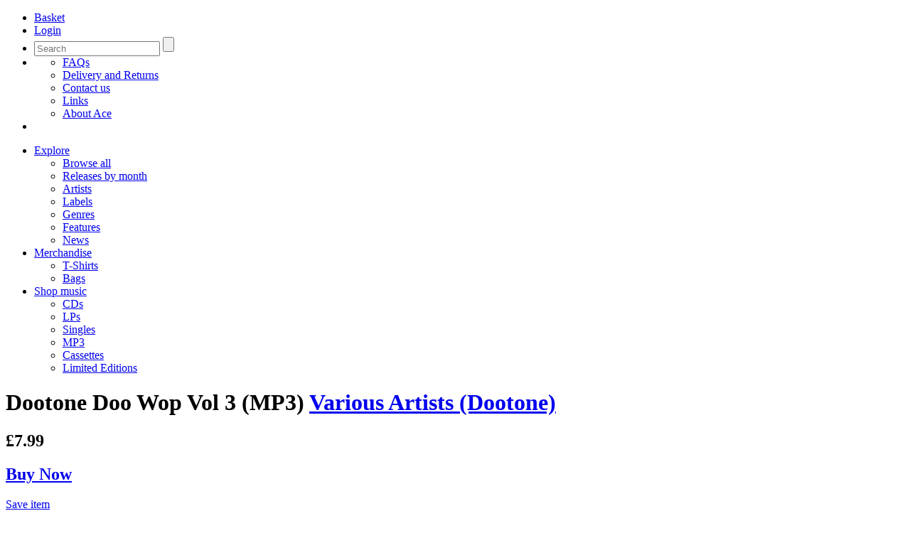

--- FILE ---
content_type: text/html; charset=UTF-8
request_url: https://www.acerecords.co.uk/dootone-doo-wop-vol-3-mp3?update
body_size: 9329
content:

<!DOCTYPE html>
<!--[if lte IE 8 ]> <html class="oldie"> <![endif]-->
<!--[if (gt IE 9)|!(IE)]><!--> <html> <!--<![endif]-->
	<head>
		<meta charset="utf-8">
		<title>Various Artists (Dootone) - Dootone Doo Wop Vol 3 (MP3) - Ace Records</title>
		<meta name="author" content="Ace Records">
		<meta name="description" content="Dootone Doo Wop Vol 3 (MP3) by Various Artists (Dootone) on Ace Records">
		<meta name="keywords" content="Various Artists (Dootone),Doo Wop,Ace Records">
		
		<meta property="og:title" content="Dootone Doo Wop Vol 3 (MP3)">
		<meta property="og:site_name" content="Ace Records">
		<meta property="og:url" content="">
		<meta property="og:description" content="by Various Artists (Dootone) on Ace Records">
		<meta property="og:image" content="https://www.acerecords.co.uk/cache/images/DootoneDooWopVol3-CD_1200_1200.jpg">
		<meta property="article:publisher" content="https://www.facebook.com/acerecordsltd">

		<meta name="twitter:card" content="summary_large_image">
		<meta name="twitter:site" content="@AceRecordsLtd">
		<meta name="twitter:title" content="Dootone Doo Wop Vol 3 (MP3)">
		<meta name="twitter:description" content="by Various Artists (Dootone) on Ace Records">
		<meta name="twitter:creator" content="@AceRecordsLtd">
		<meta name="twitter:image:src" content="https://www.acerecords.co.uk/cache/images/DootoneDooWopVol3-CD_1200_1200.jpg">
		
		
		
		
<meta http-equiv="X-UA-Compatible" content="IE=Edge"/>
<meta name="viewport" content="width=device-width,initial-scale=1, maximum-scale=1, user-scalable=no" > 
<link rel="stylesheet" href="/layout/css/style.css?v=2.7">
<link rel="alternate" type="application/rss+xml" title="Acerecords" href="/news.rss">

	</head>
	
	<body>
		
		
<header>
<div class="wrapper">
	<a href="/" title="Ace Records" id="logo"></a>
	<nav id="user-menu">
		<ul>
			<li class="basket">
						<a href="/basket"><span>Basket</span></a>
					</li>
			<li class="login"><a href="/saved-items"><span>Login</span></a></li>
			<li class="search">
				<a href="#"></a>
				<form  method="get" action="/search">
					<input type="search" class="text" name="query" placeholder="Search" />
					<input type="submit" class="btn" />
					<span id="clear"></span>
				</form>
			</li>
			<li class="help"><a href="#"></a><ul><li><a href="/faqs">FAQs</a></li><li><a href="/pages/delivery-and-returns">Delivery and Returns</a></li><li><a href="/pages/contact">Contact us</a></li><li><a href="/links/record-stores-in-the-uk">Links</a></li><li><a href="/about-us">About Ace</a></li></ul></li>
			<li id="mt">
				<a href="#"></a>
			</li>
		</ul> 
	</nav>

	<nav id="main-menu">
		<ul>
			<li><a href="#">Explore</a><ul><li><a href="/browse/explore">Browse all</a></li><li><a href="/browse/releases">Releases by month</a></li><li><a href="/browse/artists">Artists</a></li><li><a href="/browse/labels">Labels</a></li><li><a href="/browse/genres">Genres</a></li><li><a href="/features">Features</a></li><li><a href="/news">News</a></li></ul></li><li><a href="#">Merchandise</a><ul><li><a href="/browse/explore?f=f&v=TS&cf">T-Shirts</a></li><li><a href="/browse/explore?f=f&v=CB&cf">Bags</a></li></ul></li><li><a href="#">Shop music</a><ul><li><a href="/browse/explore?f=f&v=CD&cf">CDs</a></li><li><a href="/browse/explore?f=f&v=LP&cf">LPs</a></li><li><a href='/browse/explore?f=f&v=7"&cf'>Singles</a></li><li><a href="/browse/explore?f=f&v=MP3&cf">MP3</a></li><li><a href="/browse/explore?f=f&v=MC&cf">Cassettes</a></li><li><a href="/browse/explore?f=ft&v=Limited Edition&cf">Limited Editions</a></li></ul></li>
		</ul>
	</nav>
</div>
</header>
<!--/.head -->

		
		<div class="wrapper">
			<div class="box box-top">
				<div class="grid grid-11 grid-t-9">
					<div class="box-title">
						<h1>
							Dootone Doo Wop Vol 3 (MP3)
							<span><a href="various-artists-dootone">Various Artists (Dootone)</a></span>
						</h1>
						<h2> £7.99</h2>
					</div>
				</div>
				<div class="grid grid-4 grid-t-6 right" id="buy-button">
					<a href="/basket/add?product=3690" class="box-button buy">
												<h2>Buy Now</h2>
												
												<div class="button next"></div>
											</a>
					<p class="buy-links"><a href="/saved-items/add?product=3690">Save item</a> </p>
				</div>
			</div>
			<div class="content-main">
				<div class="content top">
					<div class="grid grid-7" id="detail-carousel-container"> 
						<div id="detail-carousel">
										<div id="detail-bg">
											<div class="carousel-image">
												<ul id="carousel-images" class="owl-carousel">
<li><img src="/cache/images/DootoneDooWopVol3-CD_500_500.jpg"
						srcset="/cache/images/DootoneDooWopVol3-CD_500_500.jpg 500w,
						/cache/images/DootoneDooWopVol3-CD_700_700.jpg 700w,
						/cache/images/DootoneDooWopVol3-CD_1200_1200.jpg 1200w"
						sizes="(min-width: 750px) 43vw, 93vw"
						alt=""
						data-full-size="/cache/images//cache/images/DootoneDooWopVol3-CD_1200_1200.jpg"
						/></li></ul>
										<a href="#" id="open-gallery" class="button zoom"></a>
										<a href="#" id="close-gallery" class="button-link">Close <span class="close"></span></a>
										</div>
						<div class="carousel-thumbs"><ul id="carousel-images-thumbs" class="owl-carousel"><li data-owl-show="0"  class="synced">
											<img src="/cache/images/DootoneDooWopVol3-CD_154_154.jpg" alt="" data-caption="" />
										</li></ul></div></div></div>
					</div>
					<div class="grid grid-7 right">
						
						<dl class="info">
							<dt>Genre:</dt>
							<dd><a href="/pop-rock-n-roll/5">Doo Wop</a></dd>
							<dt>Label:</dt>
							<dd><a href="/ace-records-label">Ace Records</a></dd>
							
							<dt>Format:</dt><dd>MP3</dd><dt>Catalogue Id:</dt><dd>DVACHD 676</dd>
						</dl>
						
						<div data-block="true" data-editor="kbvu" data-offset-key="de1fi-0-0">

							<div class="_1mf _1mj" data-offset-key="de1fi-0-0" >
								<article class="read-more" data-visible-items="1">
									<p>A straight $1000. That's what the latest edition of Jeff Kreiter's Group Collector's Record Price Guide (indispensable for all real doo wop fans) reckons it would take to amass the 45s featured on DOOTONE DOO WOP VOLUME 3. But even that wouldn't get you the seven unreleased songs and one of the later LP tracks that are also featured on this CD, the third helping of great vocal group sounds from Dootsie Williams' Dootone label.</p>
<p>This compilation contrasts several of Dootsie's later group recordings of the early 60s against the mainstream doo wop sounds from 1955-58. Featured from the early years are the label's stalwarts, the Penguins and the Medallions, along with tracks from the Fascinators and Eli &amp; the Manhattans. The rarest tracks on the compilation, by the way, are the Dootones'Teller of Fortune and the Pipes, who are represented by Be Fair and I Love The Life I Live, both of which are $200 45s if you could but get you hands on them. The early 60s groups are represented by Charles McCullough and the Silks, the Creators and the Crusaders.<br /><br />Strongly featured on this collection are the Cuff Links, (the Guided Missiles' team whose major hit is to be found on Vol 1), a group that's special in at least a couple of ways. First of all, as Jim Dawson relates in his notes to the CD, the group suffered the indignity of seeing another group with a differently spelled, but similar, name (the Kuf-linx on the Challenge label) have a hit with the song So Tough, itself a cover of the song first done by the Original Casuals on Backbeat. Dootsie Williams then released his own version of the song with the group's name spelled as the Cufflinx, but no success to match that of the Guided Missiles was to come his way. They're also special because they probably hold the record for the largest number of variations of a group name - theirs is spelled slightly differently on almost every release on the Dootone label!<br /><br />Amongst the previously unreleased tunes on this compilation are some by the Dootones and the Fabulous Pearls, but my favourite is a version of The Cause Of A Bad Romance by the Debonaires. We'll be featuring their released version of this song in the up-coming Best of Combo Doo Wop Groups series and anyone who might have Combo pictures and/or memorabilia that could be used in the series is requested to get in touch (we would be grateful if you wouldn't send anything in on spec). There should be something for every vocal group fan on this CD, including one well-known UK reviewer's favourite Dootone record - Willie Headen &amp; the Birds Back Home Again, a track which he simply couldn't understand why we hadn't put it on either of the two previous volumes in this series (Ace CDCHD 579 and 588). Next time out for groups from the Dootone label may well be a gospel collection, if we can but only track down some of the missing gems!</p>
<p><br />by Peter Gibbon</p>
								</article>
							</div>
							
<h4>Share</h4>
<ul class="social-icons">
  <li class="share-icon"><a onclick="return popitup('http://www.facebook.com/sharer.php?u=https%3A%2F%2Fwww.acerecords.co.uk%2Fdootone-doo-wop-vol-3-mp3%3Fupdate')"><img src="/layout/img-new/fb-share@2x.png" width="40"></a></li>
  <li class="share-icon mod-twitter"><a onclick="return popitup('https://twitter.com/intent/tweet?url=https%3A%2F%2Fwww.acerecords.co.uk%2Fdootone-doo-wop-vol-3-mp3%3Fupdate')"><img src="/layout/img-new/twitter-share@2x.png" width="40"></a></li>
  <li class="share-icon"><a onclick="return popitup('https://www.pinterest.com/pin/create/button/?url=https%3A%2F%2Fwww.acerecords.co.uk%2Fdootone-doo-wop-vol-3-mp3%3Fupdate')"><img src="/layout/img-new/pinterest-share@2x.png" width="40"></a></li>
</ul>

						</div>
					</div>
				</div>					
				<div class="content release-content">
					
					<div class="accordion">
						<div class="ahead">
							<h3>Track listing</h3>
							<a href="#" class="button-link"><strong data-show-text="Show" data-hide-text="Hide">Show </strong><span class="zoom"></span></a> 
						</div>
						<div class="abody">
							<article id="track-listing">
								<div class="row"><div class="track-listing"><h4>Side 1</h4><ul class="track cf"><li>
							<strong>01</strong>
							<a href="/docs/DVACHD676_1_1.mp3" class="button play-grey audio">Preview <span class="button preview"></span></a>
							<em>Be Fair - The Pipes</em> 
							<p> (Availability: World)</p>
							<a href="/basket/add?track[]=250366&amp;product=3690" class="button-link">Buy MP3, &pound;0.79 <span></span></a>
						</li><li>
							<strong>02</strong>
							<a href="/docs/DVACHD676_1_2.mp3" class="button play-grey audio">Preview <span class="button preview"></span></a>
							<em>Trick Knees - The Cufflinx</em> 
							<p> (Availability: World)</p>
							<a href="/basket/add?track[]=252737&amp;product=3690" class="button-link">Buy MP3, &pound;0.79 <span></span></a>
						</li><li>
							<strong>03</strong>
							<a href="/docs/DVACHD676_1_3.mp3" class="button play-grey audio">Preview <span class="button preview"></span></a>
							<em>My Big Dream - Eli & The Manhattans</em> 
							<p> (Availability: World)</p>
							<a href="/basket/add?track[]=252738&amp;product=3690" class="button-link">Buy MP3, &pound;0.79 <span></span></a>
						</li><li>
							<strong>04</strong>
							<a href="/docs/DVACHD676_1_4.mp3" class="button play-grey audio">Preview <span class="button preview"></span></a>
							<em>Shivers And Shakes - The Fascinators</em> 
							<p> (Availability: World)</p>
							<a href="/basket/add?track[]=252739&amp;product=3690" class="button-link">Buy MP3, &pound;0.79 <span></span></a>
						</li><li>
							<strong>05</strong>
							<a href="/docs/DVACHD676_1_5.mp3" class="button play-grey audio">Preview <span class="button preview"></span></a>
							<em>Going Away Baby - The Doowhoppers</em> 
							<p> (Availability: World)</p>
							<a href="/basket/add?track[]=252740&amp;product=3690" class="button-link">Buy MP3, &pound;0.79 <span></span></a>
						</li><li>
							<strong>06</strong>
							<a href="/docs/DVACHD676_1_6.mp3" class="button play-grey audio">Preview <span class="button preview"></span></a>
							<em>Chancing My Love - The Cufflinx</em> 
							<p> (Availability: World)</p>
							<a href="/basket/add?track[]=252741&amp;product=3690" class="button-link">Buy MP3, &pound;0.79 <span></span></a>
						</li><li>
							<strong>07</strong>
							<a href="/docs/DVACHD676_1_7.mp3" class="button play-grey audio">Preview <span class="button preview"></span></a>
							<em>Strange Love Affair - The Dootones</em> 
							<p> (Availability: World)</p>
							<a href="/basket/add?track[]=252742&amp;product=3690" class="button-link">Buy MP3, &pound;0.79 <span></span></a>
						</li><li>
							<strong>08</strong>
							<a href="/docs/DVACHD676_1_8.mp3" class="button play-grey audio">Preview <span class="button preview"></span></a>
							<em>Look At A Fool - The Souvenirs</em> 
							<p> (Availability: World)</p>
							<a href="/basket/add?track[]=252743&amp;product=3690" class="button-link">Buy MP3, &pound;0.79 <span></span></a>
						</li><li>
							<strong>09</strong>
							<a href="/docs/DVACHD676_1_9.mp3" class="button play-grey audio">Preview <span class="button preview"></span></a>
							<em>Baby Let's Make Some Love - The Penguins</em> 
							<p> (Availability: World)</p>
							<a href="/basket/add?track[]=250422&amp;product=3690" class="button-link">Buy MP3, &pound;0.79 <span></span></a>
						</li><li>
							<strong>10</strong>
							<a href="/docs/DVACHD676_1_10.mp3" class="button play-grey audio">Preview <span class="button preview"></span></a>
							<em>I've Had You - The Creators</em> 
							<p> (Availability: World)</p>
							<a href="/basket/add?track[]=252744&amp;product=3690" class="button-link">Buy MP3, &pound;0.79 <span></span></a>
						</li><li>
							<strong>11</strong>
							<a href="/docs/DVACHD676_1_11.mp3" class="button play-grey audio">Preview <span class="button preview"></span></a>
							<em>So Tough - The Cufflinx</em> 
							<p> (Availability: World)</p>
							<a href="/basket/add?track[]=251612&amp;product=3690" class="button-link">Buy MP3, &pound;0.79 <span></span></a>
						</li><li>
							<strong>12</strong>
							<a href="/docs/DVACHD676_1_12.mp3" class="button play-grey audio">Preview <span class="button preview"></span></a>
							<em>Edna - Vernon Green & The Medallions</em> 
							<p> (Availability: World)</p>
							<a href="/basket/add?track[]=252112&amp;product=3690" class="button-link">Buy MP3, &pound;0.79 <span></span></a>
						</li><li>
							<strong>13</strong>
							<a href="/docs/DVACHD676_1_13.mp3" class="button play-grey audio">Preview <span class="button preview"></span></a>
							<em>Please Don't Stop Me - The Dootones</em> 
							<p> (Availability: World)</p>
							<a href="/basket/add?track[]=252745&amp;product=3690" class="button-link">Buy MP3, &pound;0.79 <span></span></a>
						</li><li>
							<strong>14</strong>
							<a href="/docs/DVACHD676_1_14.mp3" class="button play-grey audio">Preview <span class="button preview"></span></a>
							<em>I Cried All Night Long - Charles McCullough & The Silks</em> 
							<p> (Availability: World)</p>
							<a href="/basket/add?track[]=252746&amp;product=3690" class="button-link">Buy MP3, &pound;0.79 <span></span></a>
						</li><li>
							<strong>15</strong>
							<a href="/docs/DVACHD676_1_15.mp3" class="button play-grey audio">Preview <span class="button preview"></span></a>
							<em>Hard Time Lover - The Cuff Links</em> 
							<p> (Availability: World)</p>
							<a href="/basket/add?track[]=252747&amp;product=3690" class="button-link">Buy MP3, &pound;0.79 <span></span></a>
						</li><li>
							<strong>16</strong>
							<a href="/docs/DVACHD676_1_16.mp3" class="button play-grey audio">Preview <span class="button preview"></span></a>
							<em>Teardrop Eyes - The Fascinators</em> 
							<p> (Availability: World)</p>
							<a href="/basket/add?track[]=252748&amp;product=3690" class="button-link">Buy MP3, &pound;0.79 <span></span></a>
						</li><li>
							<strong>17</strong>
							<a href="/docs/DVACHD676_1_17.mp3" class="button play-grey audio">Preview <span class="button preview"></span></a>
							<em>Baby Drop Top - The Fabulous Pearls</em> 
							<p> (Availability: World)</p>
							<a href="/basket/add?track[]=252749&amp;product=3690" class="button-link">Buy MP3, &pound;0.79 <span></span></a>
						</li><li>
							<strong>18</strong>
							<a href="/docs/DVACHD676_1_18.mp3" class="button play-grey audio">Preview <span class="button preview"></span></a>
							<em>Teller Of Fortunes - The Dootones</em> 
							<p> (Availability: World)</p>
							<a href="/basket/add?track[]=252750&amp;product=3690" class="button-link">Buy MP3, &pound;0.79 <span></span></a>
						</li><li>
							<strong>19</strong>
							<a href="/docs/DVACHD676_1_19.mp3" class="button play-grey audio">Preview <span class="button preview"></span></a>
							<em>I Don't Want Nobody - The Cufflinx</em> 
							<p> (Availability: World)</p>
							<a href="/basket/add?track[]=252751&amp;product=3690" class="button-link">Buy MP3, &pound;0.79 <span></span></a>
						</li><li>
							<strong>20</strong>
							<a href="/docs/DVACHD676_1_20.mp3" class="button play-grey audio">Preview <span class="button preview"></span></a>
							<em>Darling Be Mine - The Doowhoppers</em> 
							<p> (Availability: World)</p>
							<a href="/basket/add?track[]=252752&amp;product=3690" class="button-link">Buy MP3, &pound;0.79 <span></span></a>
						</li><li>
							<strong>21</strong>
							<a href="/docs/DVACHD676_1_21.mp3" class="button play-grey audio">Preview <span class="button preview"></span></a>
							<em>I Love The Life I Live - The Pipes</em> 
							<p> (Availability: World)</p>
							<a href="/basket/add?track[]=252753&amp;product=3690" class="button-link">Buy MP3, &pound;0.79 <span></span></a>
						</li><li>
							<strong>22</strong>
							<a href="/docs/DVACHD676_1_22.mp3" class="button play-grey audio">Preview <span class="button preview"></span></a>
							<em>The Cause Of A Bad Romance - The Debonaires</em> 
							<p> (Availability: World)</p>
							<a href="/basket/add?track[]=252754&amp;product=3690" class="button-link">Buy MP3, &pound;0.79 <span></span></a>
						</li><li>
							<strong>23</strong>
							<a href="/docs/DVACHD676_1_23.mp3" class="button play-grey audio">Preview <span class="button preview"></span></a>
							<em>My Love Is With You - The Cufflinx</em> 
							<p> (Availability: World)</p>
							<a href="/basket/add?track[]=252755&amp;product=3690" class="button-link">Buy MP3, &pound;0.79 <span></span></a>
						</li><li>
							<strong>24</strong>
							<a href="/docs/DVACHD676_1_24.mp3" class="button play-grey audio">Preview <span class="button preview"></span></a>
							<em>I Found Someone - The Crusaders</em> 
							<p> (Availability: World)</p>
							<a href="/basket/add?track[]=252756&amp;product=3690" class="button-link">Buy MP3, &pound;0.79 <span></span></a>
						</li><li>
							<strong>25</strong>
							<a href="/docs/DVACHD676_1_25.mp3" class="button play-grey audio">Preview <span class="button preview"></span></a>
							<em>Back Home Again - Willie Headen & The Birds</em> 
							<p> (Availability: World)</p>
							<a href="/basket/add?track[]=252757&amp;product=3690" class="button-link">Buy MP3, &pound;0.79 <span></span></a>
						</li><li>
							<strong>26</strong>
							<a href="/docs/DVACHD676_1_26.mp3" class="button play-grey audio">Preview <span class="button preview"></span></a>
							<em>Baby Doll - The Crescendos</em> 
							<p> (Availability: World)</p>
							<a href="/basket/add?track[]=250361&amp;product=3690" class="button-link">Buy MP3, &pound;0.79 <span></span></a>
						</li><li>
							<strong>27</strong>
							<a href="/docs/DVACHD676_1_27.mp3" class="button play-grey audio">Preview <span class="button preview"></span></a>
							<em>Zorro - Charles McCullough & The Silks</em> 
							<p> (Availability: World)</p>
							<a href="/basket/add?track[]=252758&amp;product=3690" class="button-link">Buy MP3, &pound;0.79 <span></span></a>
						</li><li>
							<strong>28</strong>
							<a href="/docs/DVACHD676_1_28.mp3" class="button play-grey audio">Preview <span class="button preview"></span></a>
							<em>A Fool's Fortune - The Cufflinx</em> 
							<p> (Availability: World)</p>
							<a href="/basket/add?track[]=252759&amp;product=3690" class="button-link">Buy MP3, &pound;0.79 <span></span></a>
						</li></ul></div>
							</article>
						</div>
					</div>
				
					<div class="accordion">
						<div class="ahead">
							<h3>Delivery &amp; Returns</h3>
							<a href="#" class="button-link"><strong data-show-text="Show" data-hide-text="Hide">Show </strong><span class="zoom"></span></a> 
						</div>
						<div class="abody">
							<article class="grid-8 grid-t-12"> 
			
								<p>We now charge postage to UK addresses at cost price. For all other territories packaging is free and postage is charged on a weight basis.</p>	
								<p>We use Royal Mail Tracked 48 for UK deliveries and DPD for all other territories. You may cancel your order at any time prior to your order being dispatched by emailing us at <a href="&#109;&#097;i&#108;&#116;o&#058;&#111;&#114;&#100;&#101;&#114;&#115;&#064;&#097;&#099;&#101;&#114;&#101;&#099;&#111;&#114;&#100;&#115;&#046;&#099;&#111;&#109;">&#111;&#114;&#100;&#101;&#114;&#115;&#064;&#097;&#099;&#101;&#114;&#101;&#099;&#111;&#114;&#100;&#115;&#046;&#099;&#111;&#109;</a> ensuring that you quote your name, address and order reference number or by telephoning +44 (0) 208 453 1311 between 9am and 5pm GMT/BST, Monday to Friday. Please note: As music downloads are dispatched immediately after purchase, there is no possibility of cancelling these orders.</p>
								<p>In the event that any products supplied to you by us are damaged or defective, we agree to replace or repair the damaged or defective products or refund the amount you paid for such goods (including postage & packaging) providing you notify us (either via post at or e-mail: <a href="&#109;&#097;i&#108;&#116;o&#058;&#111;&#114;&#100;&#101;&#114;&#115;&#064;&#097;&#099;&#101;&#114;&#101;&#099;&#111;&#114;&#100;&#115;&#046;&#099;&#111;&#109;">&#111;&#114;&#100;&#101;&#114;&#115;&#064;&#097;&#099;&#101;&#114;&#101;&#099;&#111;&#114;&#100;&#115;&#046;&#099;&#111;&#109;</a>) and return the goods within 28 days of purchase. Physical goods should be sent back to us in the same condition you received them to: "Returns" Bus Stop Mail Order Ltd, Such Close, Letchworth Garden City, SG6 1JF. Music downloads should be returned to us via the e-mail address above including a copy of your notification.</p>
								<p>You have the right to cancel your order within seven days of purchase, or seven days of receipt of the goods (whichever is the longer). If you choose to cancel your order, full payment will be returned to you. Returned items should be sent to: “Returns” c/o Bus Stop Mail Order Ltd, Ace Records Ltd, Such Close, Letchworth Garden City, SG6 1JF. Music downloads should be returned to us via the email address: <a href="&#109;&#097;i&#108;&#116;o&#058;&#111;&#114;&#100;&#101;&#114;&#115;&#064;&#097;&#099;&#101;&#114;&#101;&#099;&#111;&#114;&#100;&#115;&#046;&#099;&#111;&#109;">&#111;&#114;&#100;&#101;&#114;&#115;&#064;&#097;&#099;&#101;&#114;&#101;&#099;&#111;&#114;&#100;&#115;&#046;&#099;&#111;&#109;</a> including a copy of your notice of cancellation and order number.</p>
							
							</article>					
						</div>
					</div>
					
					<div class="accordion">
						<div class="ahead">
							<h3>Customer reviews</h3>
							<a href="#" class="button-link"><strong data-show-text="Show" data-hide-text="Hide">Show </strong><span class="zoom"></span></a> 
						</div>
						<div class="abody" id="customer-reviews"> 
							<article class="grid-8 grid-t-12"> 
								<div id="disqus_thread"></div>
									<noscript>Please enable JavaScript to view the <a href="http://disqus.com/?ref_noscript">comments powered by Disqus.</a></noscript>
									<a href="http://disqus.com" class="dsq-brlink">comments powered by <span class="logo-disqus">Disqus</span></a>
								</div>
								
							</article>
						</div>
					</div>
					
				</div><!-- .content -->					
				
			</div>
				
		</div>
		
		<!-- Related products module -->
		<div class="mod dark"><div class="content-head"><h1>Related products</h1></div><div class="content-main"><ul class="items five bb"><li>
							<a href="blues-for-dootsie-the-blue-dootone-sides">
								<img src="/cache/images/CDCHD-1115_205_205.jpg"
							srcset="/cache/images/CDCHD-1115_205_205.jpg 205w,
							/cache/images/CDCHD-1115_410_410.jpg 410w,
							/cache/images/CDCHD-1115_660_660.jpg 660w"
							sizes="(min-width: 1024px) 20vw, (min-width: 750px) 33vw, 50vw"
							alt="Blues For Dootsie: The Blue & Dootone Sides" />
								<h3 data-productgroup="1060">Blues For Dootsie: The Blue & Dootone Sides</h3>
								<p>Blues</p>
								<p class="artist">Various Artists (Dootone)</p>
								<p>CD £12.00</p>
							</a>
						</li><li>
							<a href="dootone-rock-n-rhythm-and-blues">
								<img src="/cache/images/CDCHD-839_205_205.jpg"
							srcset="/cache/images/CDCHD-839_205_205.jpg 205w,
							/cache/images/CDCHD-839_410_410.jpg 410w,
							/cache/images/CDCHD-839_660_660.jpg 660w"
							sizes="(min-width: 1024px) 20vw, (min-width: 750px) 33vw, 50vw"
							alt="Dootone Rock 'n' Rhythm And Blues" />
								<h3 data-productgroup="949">Dootone Rock 'n' Rhythm And Blues</h3>
								<p>Rhythm & Blues</p>
								<p class="artist">Various Artists (Dootone)</p>
								<p>CD £12.00</p>
							</a>
						</li><li>
							<a href="dootone-doo-wop-vol-3">
								<img src="/cache/images/DootoneDooWopVol3-CD_205_205.jpg"
							srcset="/cache/images/DootoneDooWopVol3-CD_205_205.jpg 205w,
							/cache/images/DootoneDooWopVol3-CD_410_410.jpg 410w,
							/cache/images/DootoneDooWopVol3-CD_660_660.jpg 660w"
							sizes="(min-width: 1024px) 20vw, (min-width: 750px) 33vw, 50vw"
							alt="Dootone Doo Wop Vol 3" />
								<h3 data-productgroup="751">Dootone Doo Wop Vol 3</h3>
								<p>Doo Wop</p>
								<p class="artist">Various Artists (Dootone)</p>
								<p>CD £11.50</p>
							</a>
						</li><li>
							<a href="dootone-doo-wop-vol-1">
								<img src="/cache/images/CDCHD-579_205_205.jpg"
							srcset="/cache/images/CDCHD-579_205_205.jpg 205w,
							/cache/images/CDCHD-579_410_410.jpg 410w,
							/cache/images/CDCHD-579_660_660.jpg 660w"
							sizes="(min-width: 1024px) 20vw, (min-width: 750px) 33vw, 50vw"
							alt="Dootone Doo Wop Vol. 1" />
								<h3 data-productgroup="727">Dootone Doo Wop Vol. 1</h3>
								<p>Doo Wop</p>
								<p class="artist">Various Artists (Dootone)</p>
								<p>CD £12.00</p>
							</a>
						</li><li>
							<a href="dootone-doo-wop-vol-1-mp3">
								<img src="/cache/images/DootoneDooWopVol1-CD_205_205.jpg"
							srcset="/cache/images/DootoneDooWopVol1-CD_205_205.jpg 205w,
							/cache/images/DootoneDooWopVol1-CD_410_410.jpg 410w,
							/cache/images/DootoneDooWopVol1-CD_660_660.jpg 660w"
							sizes="(min-width: 1024px) 20vw, (min-width: 750px) 33vw, 50vw"
							alt="Dootone Doo Wop Vol 1 (MP3)" />
								<h3 data-productgroup="727">Dootone Doo Wop Vol 1 (MP3)</h3>
								<p>Doo Wop</p>
								<p class="artist">Various Artists (Dootone)</p>
								<p>MP3 £7.99</p>
							</a>
						</li></ul></div></div></div>
		
		<div class="mod mid"><div class="content-head"><h1>Customers who bought this item also bought</h1><div class="content-main"><ul class="items five bb"><li>
							<a href="heaven-paradise">
								<img src="/cache/images/CDCHD-552_205_205.jpg"
							srcset="/cache/images/CDCHD-552_205_205.jpg 205w,
							/cache/images/CDCHD-552_410_410.jpg 410w,
							/cache/images/CDCHD-552_660_660.jpg 660w"
							sizes="(min-width: 1024px) 20vw, (min-width: 750px) 33vw, 50vw"
							alt="Heaven & Paradise" />
								<h3 data-productgroup="724">Heaven & Paradise</h3>
								<p>Doo Wop</p>
								<p class="artist">Don Julian</p>
								<p>CD £12.00</p>
							</a>
						</li><li>
							<a href="the-ultimate-flairs-mp3">
								<img src="/cache/images/The Ultimate Flairs-DVCHD-1023_205_205.jpg"
							srcset="/cache/images/The Ultimate Flairs-DVCHD-1023_205_205.jpg 205w,
							/cache/images/The Ultimate Flairs-DVCHD-1023_410_410.jpg 410w,
							/cache/images/The Ultimate Flairs-DVCHD-1023_660_660.jpg 660w"
							sizes="(min-width: 1024px) 20vw, (min-width: 750px) 33vw, 50vw"
							alt="The Ultimate Flairs (MP3)" />
								<h3 data-productgroup="508">The Ultimate Flairs (MP3)</h3>
								<p>Doo Wop</p>
								<p class="artist">The Flairs</p>
								<p>MP3 £7.99</p>
							</a>
						</li><li>
							<a href="looking-for-an-echo-mp3">
								<img src="/cache/images/CDWIKD-194_1_205_205.jpg"
							srcset="/cache/images/CDWIKD-194_1_205_205.jpg 205w,
							/cache/images/CDWIKD-194_1_410_410.jpg 410w,
							/cache/images/CDWIKD-194_1_660_660.jpg 660w"
							sizes="(min-width: 1024px) 20vw, (min-width: 750px) 33vw, 50vw"
							alt="Looking For An Echo (MP3)" />
								<h3 data-productgroup="2046">Looking For An Echo (MP3)</h3>
								<p>Doo Wop</p>
								<p class="artist">Rocky Sharpe</p>
								<p>MP3 £7.99</p>
							</a>
						</li><li>
							<a href="on-with-the-jive-1950s-rb-from-dolphins-of-hollywood-volume-1">
								<img src="/cache/images/CDCHD-1179_205_205.jpg"
							srcset="/cache/images/CDCHD-1179_205_205.jpg 205w,
							/cache/images/CDCHD-1179_410_410.jpg 410w,
							/cache/images/CDCHD-1179_660_660.jpg 660w"
							sizes="(min-width: 1024px) 20vw, (min-width: 750px) 33vw, 50vw"
							alt="On With The Jive! 1950s R&B From Dolphin's Of Hollywood Volume 1" />
								<h3 data-productgroup="1765">On With The Jive! 1950s R&B From Dolphin's Of Hollywood Volume 1</h3>
								<p>Doo Wop</p>
								<p class="artist">Various Artists (Dolphin)</p>
								<p>CD £12.00</p>
							</a>
						</li><li>
							<a href="old-town-doo-wop-vol-2">
								<img src="/cache/images/CDCHD-470_205_205.jpg"
							srcset="/cache/images/CDCHD-470_205_205.jpg 205w,
							/cache/images/CDCHD-470_410_410.jpg 410w,
							/cache/images/CDCHD-470_660_660.jpg 660w"
							sizes="(min-width: 1024px) 20vw, (min-width: 750px) 33vw, 50vw"
							alt="Old Town Doo Wop Vol 2" />
								<h3 data-productgroup="0">Old Town Doo Wop Vol 2</h3>
								<p>Doo Wop</p>
								<p class="artist">Various Artists (Old Town)</p>
								<p>CD £12.00</p>
							</a>
						</li><li>
							<a href="group-harmony-jump-dig-masters-vol-5">
								<img src="/cache/images/CDCHD-759_205_205.jpg"
							srcset="/cache/images/CDCHD-759_205_205.jpg 205w,
							/cache/images/CDCHD-759_410_410.jpg 410w,
							/cache/images/CDCHD-759_660_660.jpg 660w"
							sizes="(min-width: 1024px) 20vw, (min-width: 750px) 33vw, 50vw"
							alt="Group Harmony & Jump: Dig Masters Vol 5" />
								<h3 data-productgroup="0">Group Harmony & Jump: Dig Masters Vol 5</h3>
								<p>Doo Wop</p>
								<p class="artist">Various Artists (Johnny Otis)</p>
								<p>CD £12.00</p>
							</a>
						</li><li>
							<a href="dootone-doo-wop-vol-2-mp3">
								<img src="/cache/images/DootoneDooWopVol2-CD_205_205.jpg"
							srcset="/cache/images/DootoneDooWopVol2-CD_205_205.jpg 205w,
							/cache/images/DootoneDooWopVol2-CD_410_410.jpg 410w,
							/cache/images/DootoneDooWopVol2-CD_660_660.jpg 660w"
							sizes="(min-width: 1024px) 20vw, (min-width: 750px) 33vw, 50vw"
							alt="Dootone Doo Wop Vol 2 (MP3)" />
								<h3 data-productgroup="731">Dootone Doo Wop Vol 2 (MP3)</h3>
								<p>Doo Wop</p>
								<p class="artist">Various Artists (Dootone)</p>
								<p>MP3 £7.99</p>
							</a>
						</li><li>
							<a href="rama-lama-ding-dongwhen-the-chips-are-down-mp3">
								<img src="/cache/images/DVCHIS-104_205_205.jpg"
							srcset="/cache/images/DVCHIS-104_205_205.jpg 205w,
							/cache/images/DVCHIS-104_410_410.jpg 410w,
							/cache/images/DVCHIS-104_660_660.jpg 660w"
							sizes="(min-width: 1024px) 20vw, (min-width: 750px) 33vw, 50vw"
							alt="Rama Lama Ding Dong/When The Chips Are Down (MP3)" />
								<h3 data-productgroup="0">Rama Lama Ding Dong/When The Chips Are Down (MP3)</h3>
								<p>Doo Wop</p>
								<p class="artist">Rocky Sharpe & The Replays</p>
								<p>MP3 £1.58</p>
							</a>
						</li><li>
							<a href="the-classic-sound-of">
								<img src="/cache/images/CDCHD-1024_205_205.jpg"
							srcset="/cache/images/CDCHD-1024_205_205.jpg 205w,
							/cache/images/CDCHD-1024_410_410.jpg 410w,
							/cache/images/CDCHD-1024_660_660.jpg 660w"
							sizes="(min-width: 1024px) 20vw, (min-width: 750px) 33vw, 50vw"
							alt="The Classic Sound Of" />
								<h3 data-productgroup="509">The Classic Sound Of</h3>
								<p>Doo Wop</p>
								<p class="artist">The Roomates</p>
								<p>CD £12.00</p>
							</a>
						</li><li>
							<a href="flip-misses-mp3">
								<img src="/cache/images/FlipHitsAndMisses-CD_205_205.jpg"
							srcset="/cache/images/FlipHitsAndMisses-CD_205_205.jpg 205w,
							/cache/images/FlipHitsAndMisses-CD_410_410.jpg 410w,
							/cache/images/FlipHitsAndMisses-CD_660_660.jpg 660w"
							sizes="(min-width: 1024px) 20vw, (min-width: 750px) 33vw, 50vw"
							alt="Flip Misses! (MP3)" />
								<h3 data-productgroup="1050">Flip Misses! (MP3)</h3>
								<p>Doo Wop</p>
								<p class="artist">Various Artists (Flip)</p>
								<p>MP3 £7.99</p>
							</a>
						</li></ul></div></div></div>
		
		
		
<div class="m_cookie_notice fadeIn">
	<p>Please note our website uses cookies to improve your experience. 
	<a href="#" class="js-accept-cookies" onclick="consentGranted();">I understand.</a> 
	For more information see our <a href="/pages/privacy">Privacy Notice</a> &amp; <a href="/pages/privacy">Cookie Policy.</a></p>
</div>

<div class="foot">
	<ul class="foot-nav cf">
		<li>
			<h4>Customer services</h4>
			<ul>
				<li><a href="/faqs">FAQs</a></li>
				<li><a href="/pages/delivery-and-returns">Delivery and Returns</a></li>
				<li><a href="/pages/terms">Terms and Conditions</a></li>
				<li><a href="/pages/privacy">Privacy and Cookies</a></li>
			</ul>
		</li>
		<li>
			<h4>Music</h4>
			<ul>
				<li><a href="/browse/artists">Artists</a></li>
				<li><a href="/browse/labels">Labels</a></li>
				<li><a href="/browse/genres">Genre</a></li>
				<li><a href="/browse/releases">Releases by month</a></li>
			</ul>
		</li>
		<li>
			<h4>About</h4>
			<ul>
				<li><a href="/about-us/ace-history ">History</a></li>
				<li><a href="/about-us/staff">Staff profiles</a></li>
				<li><a href="/pages/contact">Contact us</a></li>
				<li><a href="/home/subscribe">Newsletter</a></li>
				<li><a href="/pages/company-information">Company information</a></li>
			</ul>
		</li>
		<li>
			<h4>Business</h4>
			<ul>
				<li><a href="/pages/royalties">Royalties</a></li>
				<li><a href="/pages/licensing-information">Licensing</a></li>
			</ul>
		</li>
	</ul>
	
	<div class="foot-bar">
		<p class="copy">
			<img src="/layout/img/template/payment-types.gif">
			<a href="https://www.worldpay.com" class="worldpay"><img src="/layout/img-new/worldpay.png"></a>
		</p>
		<nav class="social">
			<ul>
				<li class="copy">&copy; Ace <span>records 2012-2017</span></li>
				<li class="twr"><a href="https://twitter.com/AceRecordsLtd" title="Twitter"></a></li>
				<li class="fb"><a href="http://www.facebook.com/acerecordsltd" title="Facebook"></a></li>
			</ul>
		</nav>
	</div> 
	
</div><!-- /.foot -->

<div id="mobile-menu"></div>

<!-- JavaScript at the bottom for fast page loading -->
<script src="//ajax.googleapis.com/ajax/libs/jquery/1.8.3/jquery.min.js"></script>
<script src="/layout/js/vendor-min.js?v=2.19"></script>
<script src="/layout/js/main-min.js?v=2.38"></script>



<script>
// Define dataLayer and the gtag function.
window.dataLayer = window.dataLayer || [];
function gtag(){
	dataLayer.push(arguments);
}

// Set default consent to 'denied' as a placeholder
// Determine actual values based on your own requirements
gtag('consent', 'default', {
  'ad_storage': 'denied',
  'ad_user_data': 'denied',
  'ad_personalization': 'denied',
  'analytics_storage': 'denied'
});



</script>
<!-- Google tag (gtag.js) -->
<script async src="https://www.googletagmanager.com/gtag/js?id=G-ERPDP7JHY1">
</script>
<script>
  window.dataLayer = window.dataLayer || [];
  function gtag(){
	dataLayer.push(arguments);
}

  gtag('js', new Date());
  gtag('config', 'G-ERPDP7JHY1');
</script>

<!-- Create one update function for each consent parameter -->
<script>
  function consentGranted() {
    gtag('consent', 'update', {
      'analytics_storage': 'granted'
    });
  }
</script>



		<script type="text/javascript">

			var disqus_shortname = 'acerecords'; 
			/* * * DON'T EDIT BELOW THIS LINE * * */
			(function() {
				var dsq = document.createElement('script'); dsq.type = 'text/javascript'; dsq.async = true;
				dsq.src = 'https://' + disqus_shortname + '.disqus.com/embed.js';
				(document.getElementsByTagName('head')[0] || document.getElementsByTagName('body')[0]).appendChild(dsq);
			})();
		</script>
	
	<script type="text/javascript">var switchTo5x=true;</script>
	
	</body>
</html>
